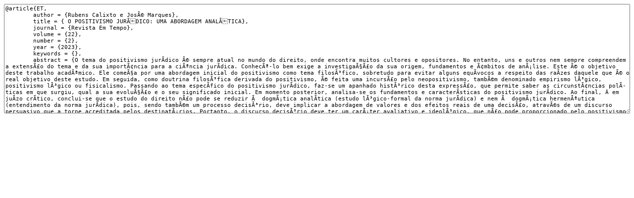

--- FILE ---
content_type: text/html
request_url: https://revista.univem.edu.br/emtempo/article/cite/3497/BibtexCitationPlugin
body_size: 1234
content:
<div class="separator"></div>
<div id="citation">

<textarea style="width:100%;height:20em;font-family:monospace;font-size:0.85em;line-height:1.2em;">@article{ET,
	author = {Rubens Calixto e José Marques},
	title = { O POSITIVISMO JURÍDICO: UMA ABORDAGEM ANALÍTICA},
	journal = {Revista Em Tempo},
	volume = {22},
	number = {2},
	year = {2023},
	keywords = {},
	abstract = {O tema do positivismo jurídico é sempre atual no mundo do direito, onde encontra muitos cultores e opositores. No entanto, uns e outros nem sempre compreendem a extensão do tema e da sua importância para a ciência jurídica. Conhecê-lo bem exige a investigação da sua origem, fundamentos e âmbitos de análise. Este é o objetivo deste trabalho acadêmico. Ele começa por uma abordagem inicial do positivismo como tema filosófico, sobretudo para evitar alguns equívocos a respeito das raízes daquele que é o real objetivo deste estudo. Em seguida, como doutrina filosófica derivada do positivismo, é feita uma incursão pelo neopositivismo, também denominado empirismo lógico, positivismo lógico ou fisicalismo. Passando ao tema específico do positivismo jurídico, faz-se um apanhado histórico desta expressão, que permite saber as circunstâncias políticas em que surgiu, qual a sua evolução e o seu significado inicial. Em momento posterior, analisa-se os fundamentos e características do positivismo jurídico. Ao final,  em juízo crítico, conclui-se que o estudo do direito não pode se reduzir à dogmática analítica (estudo lógico-formal da norma jurídica) e nem à dogmática hermenêutica (entendimento da norma jurídica), pois, sendo também um processo decisório, deve implicar a abordagem de valores e dos efeitos reais de uma decisão, através de um discurso persuasivo que a torne acreditada pelos destinatários. Portanto, o discurso decisório deve ter um caráter avaliativo e ideológico, que não pode proporcionado pelo positivismo jurídico ou pela análise exclusivamente dogmática do direito.},
	issn = {1984-7858},	pages = {116--130},	doi = {10.26729/et.v22i2.3497},
	url = {https://revista.univem.edu.br/emtempo/article/view/3497}
}
</textarea>
</div>